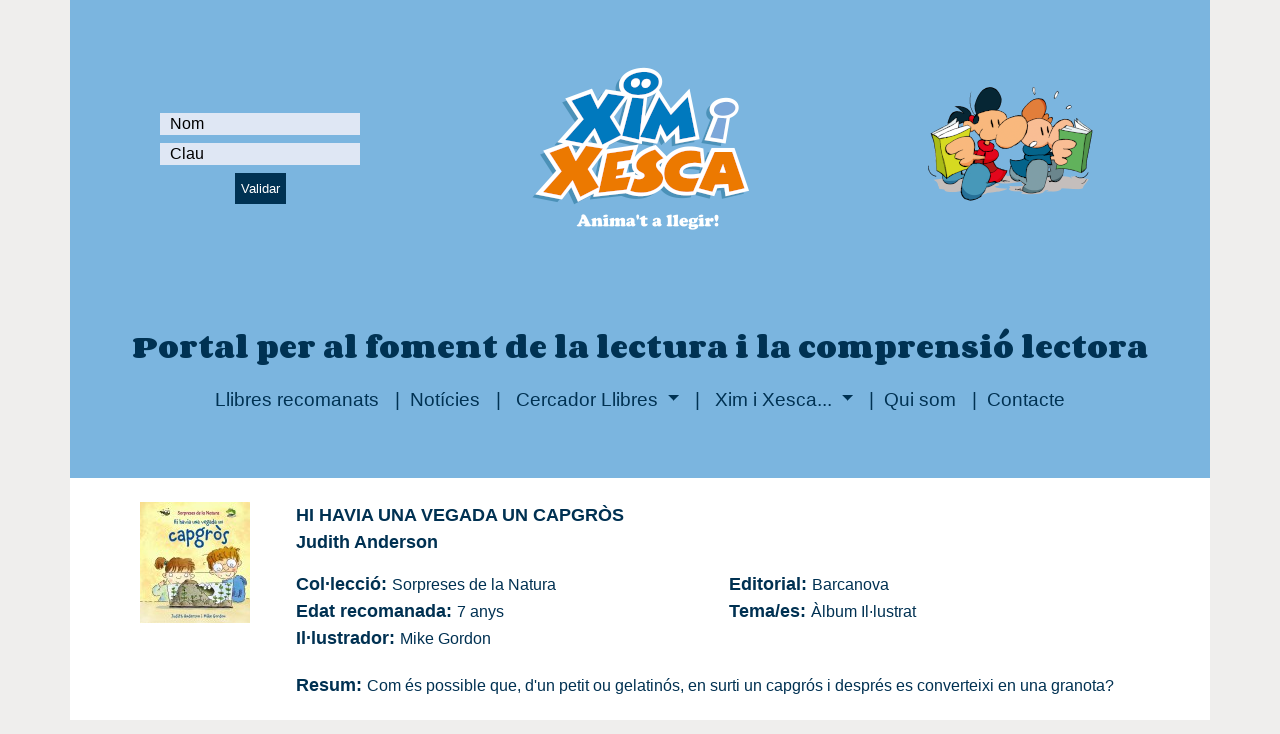

--- FILE ---
content_type: text/html; charset=UTF-8
request_url: https://www.ximixesca.com/llibres/hi-havia-una-vegada-un-capgra-s-2397/
body_size: 3416
content:
<!doctype html>
<html lang="ca">
    <head>
        <!-- Google tag (gtag.js) -->
<script async src="https://www.googletagmanager.com/gtag/js?id=G-LBQ3K912WY"></script>
<script>
  window.dataLayer = window.dataLayer || [];
  function gtag(){dataLayer.push(arguments);}
  gtag('js', new Date());

  gtag('config', 'G-LBQ3K912WY');
</script>
<meta http-equiv="Content-Type" content="text/html; charset=utf-8">
<meta name="viewport" content="width=device-width, initial-scale=1">
<title>HI HAVIA UNA VEGADA UN CAPGRÒS</title>
<meta name="description" content="Judith Anderson / Barcanova / Com és possible que, d'un petit ou gelatinós, en surti un capgrós i després es converteixi en una granota?" />
<meta name="keywords" content="comprensió lectora, foment a la lectura, eina digital, primària, activitat lectora, gust per llegir, anàlisi estadístic, jocs lectors, recomanacions, millors llibres, qüestionaris llibres, eina de consulta, món dels llibres, llibres per temes" />

<link rel="icon" type="image/png" href="/assets/img/favicon-xix.png" />
<link href='https://fonts.googleapis.com/css?family=Corben:400,700' rel='stylesheet' type='text/css'>
<link href="https://cdn.jsdelivr.net/npm/bootstrap@5.0.0/dist/css/bootstrap.min.css" rel="stylesheet" integrity="sha384-wEmeIV1mKuiNpC+IOBjI7aAzPcEZeedi5yW5f2yOq55WWLwNGmvvx4Um1vskeMj0" crossorigin="anonymous">
<link href="/assets/fa/css/all.css" rel="stylesheet">
<link href="https://cdnjs.cloudflare.com/ajax/libs/toastr.js/latest/css/toastr.min.css" rel="stylesheet">
<link rel="stylesheet" href="/assets/css/custom.v1.4.css" />

<script src="https://code.jquery.com/jquery-3.6.0.min.js"></script>        <link rel="canonical" href="https://www.ximixesca.com/llibres/hi-havia-una-vegada-un-capgra-s-2397/" />
    </head>
    <body>
        <div class="container main-blue-bg noprint pt-5">
    <div class="d-none d-lg-block">
        <div class="row pb-5">
            <div class="col-lg-4">
                <div class="d-flex justify-content-center form_container">
    <form action="/validar.php" method="post">
        <div class="input-group mb-2">
            <!--<div class="input-group-append">
                <span class="input-group-text"><i class="fas fa-user"></i></span>
            </div>-->
            <input type="text" name="usuari" class="form-control- input_user" value="" placeholder="Nom" required>
        </div>
        <div class="input-group mb-1" >
            <!--<div class="input-group-append">
                <span class="input-group-text"><i class="fas fa-key"></i></span>
            </div>-->
            <input type="password" name="contrasenya" class="form-control- input_pass" value="" placeholder="Clau" required>
        </div>
        <div class="d-flex justify-content-center pt-1 login_container">
            <button type="submit" name="button" class="btn login_btn">Validar</button>
        </div>
    </form>
</div>            </div>
            <div class="col-lg-4 text-center">
                <a href="/index.php">
                    <img src="/assets/img/logo-eslogan.png" class="img-fluid mt-3" alt="Xim i Xesca" title="Xim i Xesca" />
                </a>
            </div>
            <div class="col-lg-4 text-center va-auto">
                                    <div id="link-en" style="margin-right:30px">
                        <!-- <a class="white-link" href="https://ximixesca.com/torredellibres" target="_blank">
                            <img class="img-fluid" src="/torredellibres/img/logotorre2021.png" alt="Torre de Llibres 2021" />
                        </a> -->
                        <img class="img-fluid" src="/img/XiX_1.png" alt="Xim i Xesca" />
                    </div>
                            </div>
        </div>
    </div>
    <div class="d-lg-none">
        <div class="row">
            <div class="col-12 col-sm-12 col-md-12 text-center">
                <a href="/index.php">
                    <img src="/assets/img/logo-eslogan.png" class="img-fluid mt-3" alt="Xim i Xesca" title="Xim i Xesca" />
                </a>
            </div>
            <div class="col-12 col-sm-12 col-md-12" style="margin-top:0;padding-top:0">
                <div class="d-flex justify-content-center form_container">
    <form action="/validar.php" method="post">
        <div class="input-group mb-2">
            <!--<div class="input-group-append">
                <span class="input-group-text"><i class="fas fa-user"></i></span>
            </div>-->
            <input type="text" name="usuari" class="form-control- input_user" value="" placeholder="Nom" required>
        </div>
        <div class="input-group mb-1" >
            <!--<div class="input-group-append">
                <span class="input-group-text"><i class="fas fa-key"></i></span>
            </div>-->
            <input type="password" name="contrasenya" class="form-control- input_pass" value="" placeholder="Clau" required>
        </div>
        <div class="d-flex justify-content-center pt-1 login_container">
            <button type="submit" name="button" class="btn login_btn">Validar</button>
        </div>
    </form>
</div>            </div>
            <div class="col-12 col-sm-12 col-md-12 text-center va-auto">
                                    <div id="link-en" style="margin-right:30px">
                        <!-- <a class="white-link" href="https://ximixesca.com/torredellibres" target="_blank">
                            <img class="img-fluid" src="/torredellibres/img/logotorre2021.png" alt="Torre de Llibres 2021" />
                        </a> -->
                        <img class="img-fluid" src="/img/XiX_1.png" alt="Xim i Xesca" />
                    </div>
                            </div>
        </div>
    </div>
    <div class="row pt-5">
        <div class="col-12 text-center">
            <h2 style="font-size:20pt;font-weight:700" class="text-dark-blue font-corben font-weight-bold">Portal per al foment de la lectura i la comprensió lectora</h2>
        </div>
    </div>
    <div class="row ms-auto me-auto">
    <nav class="navbar navbar-expand-lg navbar-light">
        <button class="navbar-toggler" type="button" data-bs-toggle="collapse" data-bs-target="#navbarNavDropdown" aria-controls="navbarNavDropdown" aria-expanded="false" aria-label="Toggle navigation">
            <span class="navbar-toggler-icon"></span>
        </button>
        <div class="collapse navbar-collapse justify-content-center" id="navbarNavDropdown">
            <ul class="navbar-nav">
                <li class="nav-item active">
                    <a class="nav-link" href="/index.php#llibres-mes-recomanats">Llibres recomanats</a>
                </li>
                <li class="nav-item">
                    <a class="nav-link" href="/index.php#news-xix">Notícies</a>
                </li>
                <li class="nav-item dropdown">
                    <a class="nav-link dropdown-toggle" href="#" id="navbarDropdownMenuLink-1" data-bs-toggle="dropdown" aria-haspopup="true" aria-expanded="false">
                        Cercador Llibres
                    </a>
                    <div class="dropdown-menu" aria-labelledby="navbarDropdownMenuLink-1">
                        <a class="dropdown-item" href="/cercador-llibres-amb-questionari/">Cercador simple</a>
                        <a class="dropdown-item" href="/cercador-llibres-amb-questionari/?oa">Cercador avançat</a>
                    </div>
                </li>
                <li class="nav-item dropdown">
                    <a class="nav-link dropdown-toggle" href="#" id="navbarDropdownMenuLink-2" data-bs-toggle="dropdown" aria-haspopup="true" aria-expanded="false">
                        Xim i Xesca...
                    </a>
                    <div class="dropdown-menu" aria-labelledby="navbarDropdownMenuLink-2">
                    <a class="dropdown-item" href="/que_es.php">Què és Xim i Xesca</a>
                    </div>
                </li>
                <li class="nav-item">
                    <a class="nav-link" href="/qui_som.php">Qui som</a>
                </li>
                <li class="nav-item">
                    <a class="nav-link" href="/contacte.php">Contacte</a>
                </li>
            </ul>
        </div>
    </nav>
</div>    <div class="pt-5"></div>
</div>
        <div class="white-bg desc-zone container text-start pt-4 ps-5 pe-5">
            <div class="row">
                                <div class="book-cover col-12 col-sm-12 col-md-3 col-lg-2 text-center">
    <img src="/usuaris/llibre/img/petites/2397_1_9788448926151.jpg" alt="HI HAVIA UNA VEGADA UN CAPGRÒS" title="HI HAVIA UNA VEGADA UN CAPGRÒS"/>
</div><!--
--><div class="book-details col-12 col-sm-12 col-md-9 col-lg-10 text-start">
    <div class="book-title text-bold black-blue-text">HI HAVIA UNA VEGADA UN CAPGRÒS</div>
    <div class="book-author text-bold black-blue-text">Judith Anderson</div>
    <div class="book-2-infos black-blue-text">
                <div class="book-collection">
            <span class="text-bold">Col&middot;lecci&oacute;:&nbsp;</span>Sorpreses de la Natura        </div><!--
        --><div id="book-edition">
            <span class="text-bold">Editorial:&nbsp;</span>Barcanova        </div>
    </div>
        <div class="book-2-infos black-blue-text">
        <div class="book-age">
            <span class="text-bold">Edat recomanada:&nbsp;</span>7 anys        </div><!--
        --><div class="book-t">
            <span class="text-bold">Tema/es:&nbsp;</span>Àlbum Il·lustrat        </div>
    </div>
            <div class="book-2-infos black-blue-text">
        <div class="book-illus">
            <span class="text-bold">Il&middotlustrador:&nbsp;</span>Mike Gordon        </div>
    </div>
                <div class="book-summary black-blue-text">
        <span class="text-bold">Resum:&nbsp;</span>Com és possible que, d'un petit ou gelatinós, en surti un capgrós i després es converteixi en una granota?    </div>
        <!--
        -->
                                </div>                                <div id="buttons" class="text-center pt-4">
                                                            <p class="pt-4 pb-3">
                        <a href="/cercador-llibres-amb-questionari/">
                            <button type="button" class="btn btn-danger fw-bold">CERCAR UN ALTRE LLIBRE</button>
                        </a>
                    </p>
                </div>
                <div id="goto-home" class="noprint">
	<img class="aligned-img" src="/img/blue-arrow-prev.png"/>&nbsp;<span class="blue-medium-title">Home</span>
</div>
<script type="text/javascript">
$(document).ready(function(){
	$("#goto-prev-page").click(function(){
		goto_my_page(0,
					 0,
					 0,
					 0)
	});
	
	$("#goto-home").click(function(){
		goto_home();
	});
});
</script>            </div>
        </div>
        
        <div class="container grey-bg noprint">
    <div id="footer">
        <div class="row">
            <div class="col-6">
                <div class="logo-em">
                    <a href="http://emprojectesdidactics.com/" target="_blank"><img src="/img/logo_em.png"/></a>
                </div>
            </div>
            <div class="col-6">
                <div class="float-end">
                </div>
            </div>
        </div>
        <div class="footer-text desc-zone black-blue-text">
            Xim i Xesca &egrave;s un programa registrat, la propietat intel&middot;lectual del qual correspon a EM Projectes Did&agrave;ctics, SL. Tots els drets reservats.
            <br/>
            &Uacute;ltima modificaci&oacute;: 16/10/2025 &nbsp;<a href="/avis_legal.php">Av&iacute;s legal</a>&nbsp;<a href="/cookies.php">Cookies</a>
        </div>
    </div>
</div>        <script src="https://cdn.jsdelivr.net/npm/bootstrap@5.0.0/dist/js/bootstrap.bundle.min.js" integrity="sha384-p34f1UUtsS3wqzfto5wAAmdvj+osOnFyQFpp4Ua3gs/ZVWx6oOypYoCJhGGScy+8" crossorigin="anonymous"></script>
<script src="https://cdnjs.cloudflare.com/ajax/libs/toastr.js/latest/js/toastr.min.js"></script>
<!-- coger variable en JS de la sesion y del tipo de alerta y entonces llamar al custom.js -->
<script type="text/javascript">
let sessionMessage = '';
let sessionTipusAlert = '';
</script>
<script src="../../assets/js/custom.v1.5.js"></script>
        <script type="text/javascript">
            $("#quizz-btn").click(function(){
            var count_prestart = localStorage.getItem('count_prestart');
            var book_recom_age = parseInt($('#recom_age').val());
            var cicle = $('#cicle').val();
            if (count_prestart == null) {
                count_prestart = 1;
                localStorage.setItem('count_prestart', 1);
            } else {
                count_prestart++;
                localStorage.setItem('count_prestart', count_prestart);
            }

            if (count_prestart < 5) {
                goto_quizz($('#quizz_id').val());
            } else {
                if (cicle == 'CM' && book_recom_age <= 6) {
                    // mostrar modal y setear contador a 0
                    localStorage.setItem('count_prestart', 0);
                    $(".modal-gamification").modal('show');
                    //goto_quizz(2397);
                } else if (cicle == "CS" && book_recom_age <= 8) {
                    // mostrar modal y setear contador a 0
                    localStorage.setItem('count_prestart', 0);
                    $(".modal-gamification").modal('show');
                    //goto_quizz(2397);
                } else {
                    goto_quizz($('#quizz_id').val());
                }
            }
        });
        </script>
    </body>
</html>

--- FILE ---
content_type: application/javascript
request_url: https://www.ximixesca.com/assets/js/custom.v1.5.js
body_size: 1165
content:
var slug = function(str) {
    str = str.replace(/^\s+|\s+$/g, ''); // trim
    str = str.toLowerCase();
    
    // remove accents, swap ñ for n, etc
    var from = "ãàáäâẽèéëêìíïîõòóöôùúüûñç·/_,:;";
    var to   = "aaaaaeeeeeiiiiooooouuuunc------";
    for (var i = 0, l = from.length; i < l; i++) {
        str = str.replace(new RegExp(from.charAt(i), 'g'), to.charAt(i));
    }
    
    str = str.replace(/[^a-z0-9 -]/g, '') // remove invalid chars
                .replace(/\s+/g, '-') // collapse whitespace and replace by -
                .replace(/-+/g, '-'); // collapse dashes
    
    return str;
};


$(document).ready(function () {

    $('nav .dropdown').hover(function(){
		var $this = $(this);
		$this.addClass('show');
		$this.find('> a').attr('aria-expanded', true);
		$this.find('.dropdown-menu').addClass('show');
	}, function(){
		var $this = $(this);
			$this.removeClass('show');
			$this.find('> a').attr('aria-expanded', false);
			$this.find('.dropdown-menu').removeClass('show');
	});

    toastr.options = {
        "closeButton": true,
        "debug": false,
        "newestOnTop": false,
        "progressBar": true,
        "positionClass": "toast-top-right",
        "preventDuplicates": true,
        "onclick": null,
        "showDuration": "300",
        "hideDuration": "1000",
        "timeOut": "5000",
        "extendedTimeOut": "1000",
        "showEasing": "swing",
        "hideEasing": "linear",
        "showMethod": "fadeIn",
        "hideMethod": "fadeOut"
    }

    if (sessionMessage) { 
        if (sessionTipusAlert === "error") {
            toastr.error(sessionMessage);
        }
    }

    $('.news-link').click(function() {
        let news_id = $(this).data('id');
        return window.location.href = '/noticies-mon-dels-llibres.php';
    });

    $('#nou-llibres-online').click(function() {
		$('#form_cerca_publica').append("<input type='hidden' name='ebook' value='1' />");
		$('#form_cerca_publica').submit();
	});

    $('#cercador-avanced').click(function() {
        $(".hidden-part").toggle();
        if ($('.hidden-part').is(":visible")) {
            
            let html = $('#lang_digital_ebiblio').html();
            $('#lang_digital_ebiblio').html("");
            $('#more_filters').html(`<div class="pt-3">${html}</div>`);
            $('#idioma_llibre_p_3').click(function(){
                var newDisplay = 'block';
                if ($('#en-level-zone').css('display') == 'block') {
                    newDisplay = 'none';
                }
                $('#en-level-zone').css('display', newDisplay);
            });
        } else {
            let html = $('#more_filters').html();
            $('#more_filters').html("");
            $('#lang_digital_ebiblio').html(html);
            $('#idioma_llibre_p_3').click(function(){
                var newDisplay = 'block';
                if ($('#en-level-zone').css('display') == 'block') {
                    newDisplay = 'none';
                }
                $('#en-level-zone').css('display', newDisplay);
            });
        }
    });

    if ($('#idioma_llibre_p_3').is(':checked')) {
        $('#en-level-zone').css('display', 'block');
    }

    $('#idioma_llibre_p_3').click(function(){
        var newDisplay = 'block';
        if ($('#en-level-zone').css('display') == 'block') {
            newDisplay = 'none';
        }
        $('#en-level-zone').css('display', newDisplay);
    });

    if (window.location.href.indexOf('oa') != -1) {
        console.log("aa");
        $('#cercador-avanced').click();
    }

    $("#print-btn").click(function(){
        window.print();
    });

    
});

function goto_child_page(){
    $(location).attr("href", "/pagina_nen.php");
}

function goto_prof_page(){
    $(location).attr("href", "/pagina-mestre.php");
}

function goto_pares_page(){
    $(location).attr("href", "/pagina_pares.php");
}

function goto_school_page(){
    $(location).attr("href", "/pagina_escola.php");
}

function goto_admin_page(){
    $(location).attr("href", "/pagina_admin.php");
}

function go_back(){
    window.history.back();
}

function goto_home(){
    $(location).attr("href", "index.php");
}

function goto_my_page(is_registered_child, is_registered_prof, is_registered_admin_school, is_registered_admin){
    if(is_registered_child == 1){
        goto_child_page();
    }
    else if(is_registered_prof == 1){
        goto_prof_page();
    }
    else if(is_registered_admin_school == 1){
        goto_school_page();
    }
    else if(is_registered_admin == 1){
        goto_admin_page();
    }
    else{
        go_back();
    }
}

function goto_quizz(id_quizz){
	$(location).attr("href", "/entrada_questionari.php?id_llibre="+id_quizz);
}